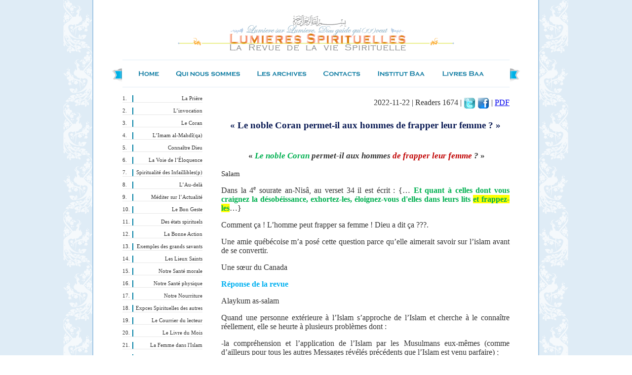

--- FILE ---
content_type: text/html; charset=UTF-8
request_url: http://www.lumieres-spirituelles.net/art/227/32
body_size: 7818
content:

<!DOCTYPE html>
<!--[if lt IE 7]>      <html class="no-js lt-ie9 lt-ie8 lt-ie7"> <![endif]-->
<!--[if IE 7]>         <html class="no-js lt-ie9 lt-ie8"> <![endif]-->
<!--[if IE 8]>         <html class="no-js lt-ie9"> <![endif]-->
<!--[if gt IE 8]><!--> <html class="no-js"> <!--<![endif]-->
    <head>
        <meta charset="utf-8">
        <meta http-equiv="X-UA-Compatible" content="IE=edge">
        <title></title>
        <meta name="description" content="">
        <meta name="viewport" content="width=device-width, initial-scale=1">

        <base href="/" >

        <!-- Place favicon.ico and apple-touch-icon.png in the root directory -->

        <link rel="stylesheet" href="css/normalize.css">
        <link rel="stylesheet" href="css/main.css">
        <script src="js/vendor/modernizr-2.6.2.min.js"></script>
    </head>
    <body>
        <!--[if lt IE 7]>
            <p class="browsehappy">You are using an <strong>outdated</strong> browser. Please <a href="http://browsehappy.com/">upgrade your browser</a> to improve your experience.</p>
        <![endif]-->
        <div id="wrapper">
            <div id="main">
                <div id="header"><img src="images/head.png" /></div>
                <hr />
                <div id="menu-container">
                    <img src="images/ribbon_left.png" style="float: left; margin-left: -22px;" />
                    <img src="images/ribbon_right.png" style="float: right; margin-right: -22px;" />
                    <ul id="menu" style="float: left">
                        <li><a href="home"><img src="images/m-home.png" /></a></li>
                        <li><a href="qui-sommes-nous"><img src="images/m-qui.png" /></a></li>
                        <li><a href="les-archive"><img src="images/m-archive.png" /></a></li>
                        <li><a href="contacts"><img src="images/m-contact.png" /></a></li>
                        <li><a href="institut-baa"><img src="images/m-institut.png" /></a></li>
                        <li><a href="livres-baa"><img src="images/m-livres.png" /></a></li>
                    </ul>
                </div>
                <div style="clear: both" />
                <hr/>
                <div>
                    
<div style="float: left">
    <ol id="titles">
                <li><a href="art/246/14">La Prière</a></li>
                        <li><a href="art/246/15">L’invocation</a></li>
                        <li><a href="art/246/16">Le Coran</a></li>
                        <li><a href="art/246/17">L’Imam al-Mahdî(qa)</a></li>
                        <li><a href="art/246/18">Connaître Dieu</a></li>
                        <li><a href="art/246/19">La Voie de l’Éloquence</a></li>
                        <li><a href="art/246/20">Spiritualité des Infaillibles(p)</a></li>
                        <li><a href="art/246/21">L’Au-delà</a></li>
                        <li><a href="art/246/22">Méditer sur l’Actualité</a></li>
                        <li><a href="art/246/23">Le Bon Geste</a></li>
                        <li><a href="art/246/24">Des états spirituels</a></li>
                        <li><a href="art/246/25">La Bonne Action</a></li>
                        <li><a href="art/246/26">Exemples des grands savants</a></li>
                        <li><a href="art/246/27">Les Lieux Saints</a></li>
                        <li><a href="art/246/28">Notre Santé morale</a></li>
                        <li><a href="art/246/29">Notre Santé physique</a></li>
                        <li><a href="art/246/30">Notre Nourriture</a></li>
                        <li><a href="art/246/31">Expces Spirituelles des autres</a></li>
                        <li><a href="art/246/32">Le Courrier du lecteur</a></li>
                        <li><a href="art/246/33">Le Livre du Mois</a></li>
                        <li><a href="art/246/34">La Femme dans l'Islam</a></li>
                        <li><a href="art/246/35">Entretiens</a></li>
                        <li><a href="art/246/36">Éditorial</a></li>
                        <li><a href="art/246/37">Divers</a></li>
                        <li><a href="art/246/38">Éduquer nos enfants</a></li>
            </ol></div>
<div style="width: 100%;">
<div class="activities">
    <div class="activity1">
        <div class="activity_desc">
            <span class="info">2022-11-22 | Readers 1674 |
    <span>
        <a rel="nofollow" target="_blank" href="http://twitter.com/home?status=Check out the +%C2%AB+Le+noble+Coran+permet-il+aux+hommes+de+frapper+leur+femme+%3F+%C2%BB at http%3A%2F%2Falkhiyam-municipality.gov.lb%2Fart%2F227%2F32" title="Share this page with your Twitter followers"><img style="vertical-align:middle;display:inline;border-style:none" title="Share with your Twitter followers" alt="Share with your Twitter followers" src="images/Twitter.png" /></a>
        <a rel="nofollow" target="_blank" href="http://www.facebook.com/sharer.php?s=100&p[url]=http%3A%2F%2Falkhiyam-municipality.gov.lb%2Fart%2F227%2F32&p[title]=+%C2%AB+Le+noble+Coran+permet-il+aux+hommes+de+frapper+leur+femme+%3F+%C2%BB&p[images][0]=http%3A%2F%2Falkhiyam-municipality.gov.lb%2Fadmin%2Fphotos%2F" title="Share this page on Facebook"><img style="vertical-align:middle;display:inline;border-style:none" title="Share on Facebook" alt="Share on Facebook" src="images/Facebook.png" /></a>
    </span>
 | <a href="admin/attach/">PDF</a></span>
            <br/><br/>
          <h3> « Le noble Coran permet-il aux hommes de frapper leur femme ? »</h3>
<br/>
  <div><p align="center" style="text-align:center;"><strong><span style="font-size:13.0pt;line-height:115%;font-family:'Rockwell Condensed',serif;"><span>&nbsp;</span><span lang="FR">&laquo;&nbsp;</span></span></strong><strong><em><span lang="FR" style="font-size:13.0pt;line-height:115%;font-family:'Rockwell Condensed',serif;color:#00B050;">Le noble Coran&nbsp;</span></em></strong><strong><em><span lang="FR" style="font-size:13.0pt;line-height:115%;font-family:'Rockwell Condensed',serif;">permet-il aux hommes <span style="color:#C00000;">de frapper leur femme</span>&nbsp;?&nbsp;</span></em></strong><strong><span lang="FR" style="font-size:13.0pt;line-height:115%;font-family:'Rockwell Condensed',serif;">&raquo;</span></strong><strong><em></em></strong></p><p style="margin-bottom:0in;margin-bottom:.0001pt;line-height:normal;background:white;vertical-align:baseline;"><span lang="FR" style="font-size:11.5pt;font-family:'Times New Roman',serif;color:#212121;">Salam </span></p><p style="margin-bottom:0in;margin-bottom:.0001pt;text-align:justify;line-height:normal;vertical-align:baseline;"><span lang="FR" style="font-family:'Times New Roman',serif;">Dans la 4<sup>e</sup> sourate an-Nis&acirc;, au verset 34 il est &eacute;crit&nbsp;: {&hellip; <strong><span style="color:#00B050;">Et quant à celles dont vous craignez la d&eacute;sob&eacute;issance, exhortez-les, éloignez-vous d'elles dans leurs lits <span style="background:yellow;">et frappez-les</span></span></strong>&hellip;} </span></p><p style="margin-bottom:0in;margin-bottom:.0001pt;text-align:justify;line-height:normal;vertical-align:baseline;"><span lang="FR" style="font-family:'Times New Roman',serif;">Comment &ccedil;a&nbsp;! L&rsquo;homme peut frapper sa femme&nbsp;! Dieu a dit &ccedil;a ???. </span></p><p style="margin-bottom:0in;margin-bottom:.0001pt;text-align:justify;line-height:normal;vertical-align:baseline;"><span lang="FR" style="font-family:'Times New Roman',serif;">Une amie qu&eacute;b&eacute;coise m&rsquo;a pos&eacute; cette question parce qu&rsquo;elle aimerait savoir sur l&rsquo;islam avant de se convertir.</span></p><p style="margin-bottom:0in;margin-bottom:.0001pt;text-align:justify;line-height:normal;vertical-align:baseline;"><span lang="FR" style="font-family:'Times New Roman',serif;">Une s&oelig;ur du Canada</span></p><p style="margin-bottom:0in;margin-bottom:.0001pt;text-align:justify;line-height:normal;vertical-align:baseline;"><span lang="FR" style="font-family:'Times New Roman',serif;"></span></p><p style="margin-bottom:0in;margin-bottom:.0001pt;line-height:normal;"><strong><span lang="FR" style="color:#00B0F0;">R&eacute;ponse de la revue</span></strong></p><p style="margin-bottom:0in;margin-bottom:.0001pt;text-align:justify;line-height:normal;"><span lang="FR">Alaykum as-salam </span></p><p style="margin-bottom:0in;margin-bottom:.0001pt;text-align:justify;line-height:normal;"><span lang="FR">Quand une personne ext&eacute;rieure &agrave; l&rsquo;Islam s&rsquo;approche de l&rsquo;Islam et cherche &agrave; le conna&icirc;tre r&eacute;ellement, elle se heurte &agrave; plusieurs probl&egrave;mes dont&nbsp;:</span></p><p style="margin-bottom:0in;margin-bottom:.0001pt;text-align:justify;line-height:normal;"><span lang="FR">-la compr&eacute;hension et l&rsquo;application de l&rsquo;Islam par les Musulmans eux-m&ecirc;mes (comme d&rsquo;ailleurs pour tous les autres Messages r&eacute;v&eacute;l&eacute;s pr&eacute;c&eacute;dents que l&rsquo;Islam est venu parfaire)&nbsp;;</span></p><p style="margin-bottom:0in;margin-bottom:.0001pt;text-align:justify;line-height:normal;"><span lang="FR">-la traduction du noble Coran de l&rsquo;arabe en la langue de la personne (la traduction donnant obligatoirement un sens limit&eacute; alors qu&rsquo;il comprend de nombreuses nuances selon le contexte dans le noble Coran).</span></p><p style="margin-bottom:0in;margin-bottom:.0001pt;text-align:justify;line-height:normal;"><span lang="FR">Et votre amie a tout &agrave; fait raison de poser des questions et nous l&rsquo;encourageons &agrave; le faire.</span></p><p style="margin-bottom:0in;margin-bottom:.0001pt;text-align:justify;line-height:normal;"><span lang="FR">En ce qui concerne les rapports entre l&rsquo;homme et la femme, il est d&rsquo;abord important de rappeler que l&rsquo;Islam affirme l&rsquo;&eacute;galit&eacute; de l&rsquo;homme et de la femme (cr&eacute;&eacute;s tous les deux d&rsquo;une &laquo;&nbsp;<em>nafs&nbsp;w&acirc;<span style="text-decoration:underline;">h</span>idat</em>&nbsp;&raquo;, c&rsquo;est-&agrave;-dire d&rsquo;une substance unique). </span></p><p style="margin-bottom:0in;margin-bottom:.0001pt;text-align:justify;line-height:normal;"><span lang="FR">Cependant, avec des manifestations et des fonctions diff&eacute;rentes, compl&eacute;mentaires sur terre, notamment pour vivre heureux sur terre (et alors le noble Coran parle de &laquo;&nbsp;<strong><span style="color:#00B050;">mis&eacute;ricorde</span></strong>&nbsp;&raquo; et d&rsquo;&laquo;&nbsp;<strong><span style="color:#00B050;">amour/affection</span></strong>&nbsp;&raquo; (cf.21/<strong>30</strong> ar-R&ucirc;m) entre les deux) et aussi pour assurer le maintien et la reproduction de l&rsquo;esp&egrave;ce humaine. En gros, l&rsquo;un devant assurer la charge de pourvoir &agrave; la famille et l&rsquo;autre de porter les enfants, l&rsquo;un devant affronter les difficult&eacute;s ext&eacute;rieures et l&rsquo;autre devant veiller &agrave; l&rsquo;organisation et &agrave; l&rsquo;harmonie int&eacute;rieure pour assurer aux enfants le meilleur des environnements.</span></p><p style="margin-bottom:0in;margin-bottom:.0001pt;text-align:justify;line-height:normal;"><span lang="FR">Dans ce cadre sp&eacute;cifique, l&rsquo;Islam propose des r&egrave;gles de convivialit&eacute; pour organiser cette vie commune, cette r&eacute;partition des t&acirc;ches tant&nbsp;mat&eacute;rielles que spirituelles et assurer l&rsquo;&eacute;panouissement de tous les membres de la famille. C&rsquo;est uniquement dans ce cadre qu&rsquo;il a &eacute;t&eacute; donn&eacute; une primaut&eacute; &agrave; l&rsquo;homme sur sa femme, notamment en cas de divergences ou autres. </span></p><p style="margin-bottom:0in;margin-bottom:.0001pt;text-align:justify;line-height:normal;"><span lang="FR">Quant au mot (</span><strong><span dir="RTL" lang="AR-LB" style="font-size:16.0pt;font-family:'Adobe Arabic',serif;color:#00B050;">ضرب</span></strong><span lang="FR">) (<em><span style="text-decoration:underline;">d</span>arb</em>) (commun&eacute;ment traduit en fran&ccedil;ais par frapper) cit&eacute; dans le noble Coran, il peut avoir en arabe <strong><span style="color:#C00000;">diff&eacute;rents sens selon ses corroborations</span> </strong>et<strong> <span style="color:#C00000;">son contexte</span></strong><sup>(1)</sup>. </span></p><p style="margin-bottom:0in;margin-bottom:.0001pt;text-align:justify;line-height:normal;"><span lang="FR">Dans ce verset, il est cit&eacute; dans un contexte de crainte d&rsquo;une forme particuli&egrave;re de d&eacute;sob&eacute;issance (<em>nush&ucirc;z</em>) de la part de la femme au sein du couple &ndash; c&rsquo;est-&agrave;-dire dans un contexte particulier o&ugrave; s&rsquo;ajoute, &agrave; la complexit&eacute; des relations entre les &ecirc;tres humains, une sp&eacute;cificit&eacute; tant au niveau affectif qu&rsquo;au niveau de d&eacute;sirs charnels &ndash; avec pour objectif de r&eacute;soudre le probl&egrave;me et &eacute;ventuellement d&rsquo;apprendre &agrave; dominer ses d&eacute;sirs/passions en cas de besoin. </span></p><p style="margin-bottom:0in;margin-bottom:.0001pt;text-align:justify;line-height:normal;"><span lang="FR">S&rsquo;il s&rsquo;agit vraiment ici de &laquo;&nbsp;frapper quelqu&rsquo;un&nbsp;&raquo; dans le sens de &laquo;&nbsp;donner une tapette ou un coup&nbsp;&raquo;&nbsp;? </span></p><p style="margin-bottom:0in;margin-bottom:.0001pt;text-align:justify;line-height:normal;"><span lang="FR">Si oui, <strong><span style="color:#C00000;">cela ne sortirait pas du cadre de la l&eacute;gislation islamique</span></strong>. En effet, dans l&rsquo;Islam, le fait de frapper une autre personne (quelle qu&rsquo;elle soit) ob&eacute;it &agrave; des r&egrave;gles, &agrave; un programme et &agrave; un but bien pr&eacute;cis auxquels tout &ecirc;tre humain doit se plier, homme ou femme, et que l&rsquo;on peut r&eacute;sumer sous le titre d&rsquo;&laquo;&nbsp;<strong><span style="color:#C00000;">ordonnance du convenable et interdiction du bl&acirc;mable</span></strong>&nbsp;&raquo;. Et il n&rsquo;est permis &agrave; personne de frapper quelqu&rsquo;un d&rsquo;autre en dehors de ces r&egrave;gles. Des sanctions sont m&ecirc;me prescrites d&rsquo;ailleurs pour cela.<sup>(1)</sup></span></p><p style="margin-bottom:0in;margin-bottom:.0001pt;text-align:justify;line-height:normal;"><span lang="FR">Voici une r&eacute;ponse bien br&egrave;ve et nous restons &agrave; votre disposition.</span></p><p style="margin-bottom:0in;margin-bottom:.0001pt;text-align:justify;line-height:normal;background:white;vertical-align:baseline;"><span lang="FR" style="color:#212121;">Salam et duas</span></p><p style="margin-bottom:0in;margin-bottom:.0001pt;text-align:justify;line-height:normal;background:white;vertical-align:baseline;"></p><p style="margin-bottom:0in;margin-bottom:.0001pt;text-align:justify;line-height:normal;background:white;vertical-align:baseline;"><span lang="FR" style="font-size:9.0pt;font-family:'Times New Roman',serif;color:#212121;">(1)Nous vous invitons &agrave; regarder ce mot dans le &laquo;&nbsp;</span><strong><em><span lang="FR" style="font-size:9.0pt;font-family:'Times New Roman',serif;color:#C00000;">Dictionnaire du vocabulaire du noble Coran</span></em></strong><span lang="FR" style="font-size:9.0pt;font-family:'Times New Roman',serif;color:#212121;">&nbsp;&raquo; publi&eacute; aux Ed. B.A.A., &agrave; la racine du mot (<em><span style="text-decoration:underline;">d</span>araba</em>) p240.</span></p><p style="margin-bottom:0in;margin-bottom:.0001pt;text-align:justify;line-height:normal;background:white;vertical-align:baseline;"><br /></p><p style="margin-bottom:0in;margin-bottom:.0001pt;text-align:justify;line-height:normal;background:white;vertical-align:baseline;"></p><p align="center" style="margin-bottom:0in;margin-bottom:.0001pt;text-align:center;line-height:normal;"><span lang="FR" style="font-family:'Times New Roman',serif;">www.lumieres-spirituelles</span><span dir="RTL" lang="AR-SA" style="font-family:'Times New Roman',serif;">.</span><span lang="FR" style="font-family:'Times New Roman',serif;">net</span><span dir="RTL" lang="AR-SA" style="font-family:'Times New Roman',serif;"><span>&nbsp;&nbsp;&nbsp;&nbsp; </span></span><span lang="FR" style="font-family:'Times New Roman',serif;">No119 &ndash;<span dir="RTL"> </span>Jum&acirc;d&icirc; I &amp; II</span><span lang="FR" style="font-family:'Times New Roman',serif;"> </span><span lang="FR" style="font-family:'Times New Roman',serif;">1444 &ndash;</span><span lang="FR" style="font-size:10.0pt;font-family:'Times New Roman',serif;"> D&eacute;cembre-Janvier</span><span dir="RTL" lang="FR" style="font-family:'Times New Roman',serif;"> </span><span lang="FR" style="font-family:'Times New Roman',serif;">2023</span></p><p style="margin-bottom:0in;margin-bottom:.0001pt;text-align:justify;line-height:normal;background:white;vertical-align:baseline;"></p><p style="margin-bottom:0in;margin-bottom:.0001pt;text-align:justify;line-height:normal;vertical-align:baseline;"><span lang="FR" style="font-family:'Times New Roman',serif;"></span></p></div>
            <hr />
            <h4>Articles précédents:</h4>
            <h4 style="clear: both; width: 100%; border-bottom: 1px solid #5380d0; font-weight: normal; color: #5380d0; margin: 0;">1447 (2025-2026)</h4><ul style='margin: 0 0 20px 0'><li><a href="art/243/32">Pourquoi évoquer l'Imam Ali(p) ou ... et pas...</a></li><li><a href="art/244/32">A propos de la rubrique « Expériences spirituelles des autres »</a></li><li><a href="art/245/32">Se mettre en colère contre ses enfants</a></li><li><a href="art/246/32">A propos de la prière du matin</a></li></ul><h4 style="clear: both; width: 100%; border-bottom: 1px solid #5380d0; font-weight: normal; color: #5380d0; margin: 0;">1446 (2024-2025)</h4><ul style='margin: 0 0 20px 0'><li><a href="art/237/32">A propos de dresser « l’Argument de Dieu »</a></li><li><a href="art/238/32">Que veut dire que « Dieu prie sur le Prophète(s) » ?</a></li><li><a href="art/239/32">Quelle est la clef pour « at-tawakkul » ?</a></li><li><a href="art/240/32">A propos des marques/signes de l’Apparition</a></li><li><a href="art/241/32">Rester sous ablutions</a></li><li><a href="art/242/32">Du Pardon de Dieu (Tout-Miséricordieux) pour les convertis</a></li></ul><h4 style="clear: both; width: 100%; border-bottom: 1px solid #5380d0; font-weight: normal; color: #5380d0; margin: 0;">1445 (2023-2024)</h4><ul style='margin: 0 0 20px 0'><li><a href="art/231/32">A propos d’un passage de l’invocation « al-Jawshan as-saghîr »</a></li><li><a href="art/232/32">Le 10e Week-End de la FICA </a></li><li><a href="art/233/32">Quel péché aurait commis le peuple palestinien ?</a></li><li><a href="art/234/32">« Se voir soi-même arriver dans la proximité de Dieu »</a></li><li><a href="art/235/32">« Nos prières et nos du‘a’s ont-elles des effets ? »</a></li><li><a href="art/236/32">A propos de la magie</a></li></ul><h4 style="clear: both; width: 100%; border-bottom: 1px solid #5380d0; font-weight: normal; color: #5380d0; margin: 0;">1444 (2022-2023)</h4><ul style='margin: 0 0 20px 0'><li><a href="art/225/32">A propos des hommes et des conquêtes</a></li><li><a href="art/226/32">Quoi de plus important que de faire partie d’une communauté ?</a></li><li><a href="art/227/32"> « Le noble Coran permet-il aux hommes de frapper leur femme ? »</a></li><li><a href="art/228/32">« Le coran actuel est-il celui-là révélé ? »</a></li><li><a href="art/229/32">« A propos du livre sur l’Imam al-Hâdî(p) aux Editions B.A.A. »</a></li><li><a href="art/230/32">« A propos du « Nom de Allâh » »</a></li></ul><h4 style="clear: both; width: 100%; border-bottom: 1px solid #5380d0; font-weight: normal; color: #5380d0; margin: 0;">1443 (2021-2022)</h4><ul style='margin: 0 0 20px 0'><li><a href="art/219/32">A propos de s. Mariam (Marie)(p)</a></li><li><a href="art/220/32">Bilan des réponses au questionnaire de fin d’année 1442 H</a></li><li><a href="art/221/32">Faire des invocations pour sa mère</a></li><li><a href="art/222/32">A propos de "et par suite l'a mis, lui et sa descendance.."</a></li><li><a href="art/223/32">En attendant un « tafsir » entier du Coran en français</a></li><li><a href="art/224/32">« Pourquoi suis-je née musulmane ou chrétienne ? »</a></li></ul><h4 style="clear: both; width: 100%; border-bottom: 1px solid #5380d0; font-weight: normal; color: #5380d0; margin: 0;">1442 (2020-2021)</h4><ul style='margin: 0 0 20px 0'><li><a href="art/213/32">A propos d’une vidéo</a></li><li><a href="art/214/32">A propos du verset coranique 144/3 Ale ‘Imrân</a></li><li><a href="art/215/32">Comment parler aux enfants des attentats ?</a></li><li><a href="art/216/32">A propos des ascendants de l’Imam al-Mahdî(qa)</a></li><li><a href="art/217/32">Comment remercier Dieu ?</a></li><li><a href="art/218/32">A propos du repentir et du Hajj</a></li></ul><h4 style="clear: both; width: 100%; border-bottom: 1px solid #5380d0; font-weight: normal; color: #5380d0; margin: 0;">1441 (2019-2020)</h4><ul style='margin: 0 0 20px 0'><li><a href="art/207/32">Le mois de Safar</a></li><li><a href="art/208/32">A propos de l’incinération</a></li><li><a href="art/209/32">De l’obéissance aux parents</a></li><li><a href="art/210/32">A propos de la photo des oreilles de lapin de la revue No98</a></li><li><a href="art/211/32">Prier à temps</a></li><li><a href="art/212/32">Sur le manger</a></li></ul><h4 style="clear: both; width: 100%; border-bottom: 1px solid #5380d0; font-weight: normal; color: #5380d0; margin: 0;">1440 (2018-2019)</h4><ul style='margin: 0 0 20px 0'><li><a href="art/201/32">A propos des ‘Ateliers de lecture du Coran’ en français</a></li><li><a href="art/202/32">A propos du site des « akhbaris » en français</a></li><li><a href="art/203/32">« Le Jihad de la femme »</a></li><li><a href="art/204/32">A propos des deux « termes » cités dans les numéros 94 et 95 </a></li><li><a href="art/205/32">A propos du Tania de Rabbi Shneour (cf. No95)</a></li><li><a href="art/206/32">La « fitra » et la croyance en Dieu</a></li></ul><h4 style="clear: both; width: 100%; border-bottom: 1px solid #5380d0; font-weight: normal; color: #5380d0; margin: 0;">1439 (2017-2018)</h4><ul style='margin: 0 0 20px 0'><li><a href="art/195/32">Pourquoi l’existence du mal en ce monde ?</a></li><li><a href="art/196/32">Information sur les N.D.E. (2)</a></li><li><a href="art/197/32">La colère des enfants</a></li><li><a href="art/198/32">La compassion bouddhiste</a></li><li><a href="art/199/32">Pourquoi la rubrique sur l’actualité se porte surtout sur celle du MO ?</a></li><li><a href="art/200/32">Signification de la station de l’Imamat</a></li></ul><h4 style="clear: both; width: 100%; border-bottom: 1px solid #5380d0; font-weight: normal; color: #5380d0; margin: 0;">1438 (2016-2017)</h4><ul style='margin: 0 0 20px 0'><li><a href="art/189/32">Quelles sont nos responsabilités ?</a></li><li><a href="art/190/32">La colère contre ses parents !!</a></li><li><a href="art/191/32">A propos des femmes de ménage</a></li><li><a href="art/192/32">A propos de la lecture des Hadiths</a></li><li><a href="art/193/32">A propos du Quiz sur l’Imam al-Mahdî(qa) (cf. No84)</a></li><li><a href="art/194/32">Sur la compréhension des textes</a></li></ul><h4 style="clear: both; width: 100%; border-bottom: 1px solid #5380d0; font-weight: normal; color: #5380d0; margin: 0;">1437 (2015-2016)</h4><ul style='margin: 0 0 20px 0'><li><a href="art/183/32">A propos de certaines transactions commerciales</a></li><li><a href="art/184/32">Quel est le sens du Prophète "Ummî" ?</a></li><li><a href="art/185/32">Adopter un enfant</a></li><li><a href="art/186/32">A propos des Djinns (ou 'esprits')</a></li><li><a href="art/187/32">Retenir le noble Coran par cœur  </a></li><li><a href="art/188/32">Al-Khidr(p) et la descendance d’al-Hussein(p) </a></li></ul><h4 style="clear: both; width: 100%; border-bottom: 1px solid #5380d0; font-weight: normal; color: #5380d0; margin: 0;">1436 (2014-2015)</h4><ul style='margin: 0 0 20px 0'><li><a href="art/138/32">Résurrection de corps et d'esprit</a></li><li><a href="art/140/32">Le rendez-vous avec les lecteurs</a></li><li><a href="art/139/32">Peut-on accuser quelqu’un d’orgueil ?</a></li><li><a href="art/177/32">Pourquoi devoir faire le ménage tous les jours ?</a></li><li><a href="art/178/32">Une erreur de l'Ange Gabriel(p) ?</a></li><li><a href="art/179/32">Sur l'infaillibilité des Imams(p)</a></li><li><a href="art/182/32">L'Islam et l'écologie</a></li></ul><h4 style="clear: both; width: 100%; border-bottom: 1px solid #5380d0; font-weight: normal; color: #5380d0; margin: 0;">1435 (2013-2014)</h4><ul style='margin: 0 0 20px 0'><li><a href="art/121/32">Ecrire ses défauts </a></li><li><a href="art/122/32">Le rendez-vous des lecteurs</a></li><li><a href="art/123/32">« Je cherche Dieu »  </a></li><li><a href="art/124/32">S’enorgueillir devant les animaux </a></li><li><a href="art/125/32">Seyedati Zeynab(p)</a></li><li><a href="art/126/32">Questions à l'imam al-Khâmine'î sur la spiritualité de la femme</a></li><li><a href="art/127/32">A propos du mot "rationnel"</a></li><li><a href="art/128/32">Le grave danger de l'orgueil</a></li><li><a href="art/129/32">A propos des « Expériences de Mort Imminente »</a></li><li><a href="art/130/32">La peur de l'enfant</a></li><li><a href="art/131/32">La prière du Maghreb</a></li><li><a href="art/132/32">Petits mots des lecteurs </a></li></ul><h4 style="clear: both; width: 100%; border-bottom: 1px solid #5380d0; font-weight: normal; color: #5380d0; margin: 0;">1434 (2012-2013)</h4><ul style='margin: 0 0 20px 0'><li><a href="art/135/32">Le sanctuaire de l'Imam al-Hussein(p)</a></li><li><a href="art/164/32">COURRIER aux LECTEURS</a></li><li><a href="art/165/32">A propos du fanatisme</a></li><li><a href="art/166/32">Remarques et ajouts de lecteurs</a></li><li><a href="art/167/32"> Emmener son jeune enfant au cimetière</a></li><li><a href="art/168/32">Etudier ou travailler pour m'épanouir ?</a></li><li><a href="art/170/32">Jeûner le jour de vendredi</a></li><li><a href="art/171/32">Les principales différences entre le sunnisme et le chiisme</a></li><li><a href="art/172/32">Comment arrêter de mentir ?</a></li><li><a href="art/173/32">Lorsque nous faisons des choses infâmes..</a></li><li><a href="art/174/32">La prière du Maghreb</a></li><li><a href="art/175/32">Courrier des courriers (sélection)</a></li></ul><h4 style="clear: both; width: 100%; border-bottom: 1px solid #5380d0; font-weight: normal; color: #5380d0; margin: 0;">1433 (2011-2012)</h4><ul style='margin: 0 0 20px 0'><li><a href="art/134/32">L'Islam avec les Chrétiens et les Juifs</a></li><li><a href="art/152/32">Lettre aux lecteurs </a></li><li><a href="art/153/32">Mon manque d'assurance</a></li><li><a href="art/154/32">L'amour pour ce monde </a></li><li><a href="art/155/32">Dieu est dans toute matière ?</a></li><li><a href="art/156/32">Comment répondre à des paroles blessantes ?</a></li><li><a href="art/157/32">A propos des "hirz"</a></li><li><a href="art/158/32">Quelles sont nos responsabilités ?</a></li><li><a href="art/159/32">Une falsification du Coran ?</a></li><li><a href="art/161/32">L'après du mois de Ramadan</a></li><li><a href="art/162/32">A propos de la piété</a></li><li><a href="art/163/32">Courrier des courriers (sélection)</a></li></ul><h4 style="clear: both; width: 100%; border-bottom: 1px solid #5380d0; font-weight: normal; color: #5380d0; margin: 0;">1432 (2010-2011)</h4><ul style='margin: 0 0 20px 0'><li><a href="art/133/32">A propos de l’article sur  Ch. De Foucault</a></li><li><a href="art/141/32">Courrier aux  lecteurs </a></li><li><a href="art/142/32">Ressentir de la lassitude durant la prière</a></li><li><a href="art/143/32">Complainte des jeunes</a></li><li><a href="art/144/32">Peut-on s'inspirer des autres méthodes de spiritualité ?</a></li><li><a href="art/145/32">A propos du voile</a></li><li><a href="art/146/32">A nouveau à propos du voile </a></li><li><a href="art/147/32">Encourager ses enfants à la prière même s'ils sont encore petits</a></li><li><a href="art/148/32">A propos de la dimension spirituelle de la vie </a></li><li><a href="art/150/32">Inspiration divine ou insinuation du shaytân ?</a></li><li><a href="art/149/32">A propos du noble Coran</a></li><li><a href="art/151/32">Courrier des courriers (sélection)</a></li></ul><h4 style="clear: both; width: 100%; border-bottom: 1px solid #5380d0; font-weight: normal; color: #5380d0; margin: 0;">1431 (2009-2010)</h4><ul style='margin: 0 0 20px 0'><li><a href="art/109/32">Le Coran en arabe</a></li><li><a href="art/110/32">A propos de la Kaabah</a></li><li><a href="art/111/32">Bilan du Questionnaire (fin 1430)</a></li><li><a href="art/112/32">Les nobles invocations</a></li><li><a href="art/113/32">L’Islam est ouvert à tous</a></li><li><a href="art/114/32">A  propos des douleurs de l’accouchement</a></li><li><a href="art/115/32">A propos d'al-Ghadir</a></li><li><a href="art/116/32">L’unité des Musulmans</a></li><li><a href="art/117/32">Nos responsabilités</a></li><li><a href="art/118/32">La vie spirituelle de la mère de famille </a></li><li><a href="art/119/32">Baisse de la foi</a></li><li><a href="art/120/32">Appréciations de la revue </a></li></ul><h4 style="clear: both; width: 100%; border-bottom: 1px solid #5380d0; font-weight: normal; color: #5380d0; margin: 0;">1430 (2008-2009)</h4><ul style='margin: 0 0 20px 0'><li><a href="art/101/32">Peut-on être un ami de Dieu ?</a></li><li><a href="art/102/32">Pourquoi la rubrique : « Expériences spirituelles des autres » ?</a></li><li><a href="art/103/32">Des Quiz dans la revue ?</a></li><li><a href="art/104/32">Une rubrique sur l’éducation des jeunes dans la revue </a></li><li><a href="art/105/32">Le lien entre ﻿﻿la santé morale et le bonheur </a></li><li><a href="art/106/32">A propos des commentaires sur la sourate at-Tawhîd</a></li><li><a href="art/107/32">A propos des invocations</a></li><li><a href="art/108/32">Réactions de lecteurs</a></li></ul>    </div>
</div>
		  
</div>
<script type="text/javascript">
    $(document).ready(function() {
        $(".fancybox").fancybox();
    });
</script>
</div>
                </div>
            </div>
        </div>

        <!-- script src="//ajax.googleapis.com/ajax/libs/jquery/1.10.2/jquery.min.js"></script -->
        <script>window.jQuery || document.write('<script src="js/vendor/jquery-1.10.2.min.js"><\/script>')</script>
        <script src="js/plugins.js"></script>
        <script src="js/main.js"></script>


    </body>
</html>